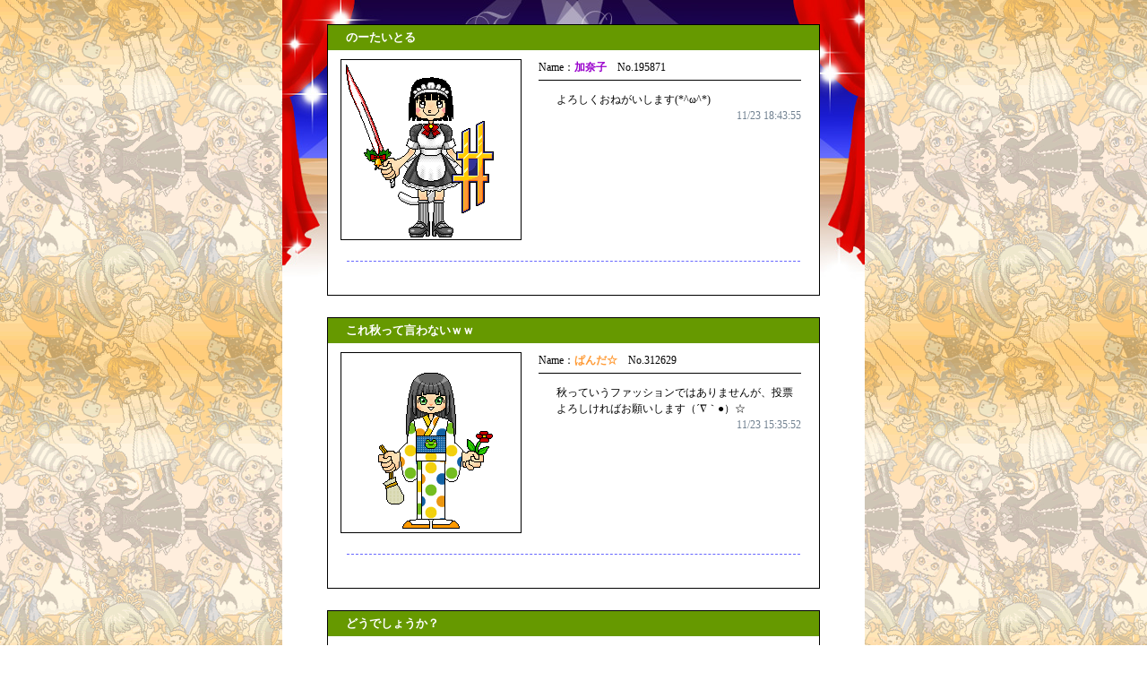

--- FILE ---
content_type: text/html; charset=Shift_JIS
request_url: http://bbs.chibicon.net/etc/contest/10aki/1.php
body_size: 6666
content:
<html>
<head>
<title>ファッションコンテスト</title>
<meta http-equiv="Content-Type" content="text/html;">
<link href="contest.css" rel="stylesheet" type="text/css">
</head>
<body class="fassion">

<center>
<table id="bbs_bg"><tr><td><center>
<table width="550" id="fassion">
<tr><td colspan="2" id="title">のーたいとる</td></tr>
<tr><td id="chara"><img src="img/195871.png"></td>
<td id="player">
Name：<strong><FONT color="#9900cc">加奈子</font></strong>　No.195871
<div id="p_com">
よろしくおねがいします(*^ω^*)
</div>
<div id="right">11/23 18:43:55</div>
<div id="p_buttom">
</td></tr>
<tr><td colspan="2">
<div id="comment">
</div>
</td></tr></table><table width="550" id="fassion">
<tr><td colspan="2" id="title">これ秋って言わないｗｗ</td></tr>
<tr><td id="chara"><img src="img/312629.png"></td>
<td id="player">
Name：<strong><FONT color="#ff9933">ぱんだ☆</font></strong>　No.312629
<div id="p_com">
秋っていうファッションではありませんが、投票よろしければお願いします（´∇｀●）☆
</div>
<div id="right">11/23 15:35:52</div>
<div id="p_buttom">
</td></tr>
<tr><td colspan="2">
<div id="comment">
</div>
</td></tr></table><table width="550" id="fassion">
<tr><td colspan="2" id="title">どうでしょうか？</td></tr>
<tr><td id="chara"><img src="img/312449.png"></td>
<td id="player">
Name：<strong><FONT color="#9900cc">ケリー</font></strong>　No.312449
<div id="p_com">
顔と服が合っているでしょうか？
</div>
<div id="right">11/23 15:31:48</div>
<div id="p_buttom">
</td></tr>
<tr><td colspan="2">
<div id="comment">
</div>
</td></tr></table><table width="550" id="fassion">
<tr><td colspan="2" id="title">けんか上等</td></tr>
<tr><td id="chara"><img src="img/312661.png"></td>
<td id="player">
Name：<strong><FONT color="#000000">な</font></strong>　No.312661
<div id="p_com">
ｗｗｗｗｗｗｗｗｗｗｗｗｗｗｗｗｗｗｗｗｗｗｗｗｗｗｗｗｗｗｗｗｗｗ<br>
ｗｗｗｗｗｗｗｗｗｗｗｗｗｗｗｗｗｗｗｗｗｗｗｗｗｗｗｗｗｗｗｗｗｗ<br>
ｗｗｗｗｗｗｗｗｗｗｗｗｗｗｗｗｗｗｗｗｗｗｗｗｗｗｗｗｗｗｗｗ
</div>
<div id="right">11/23 15:5:2</div>
<div id="p_buttom">
</td></tr>
<tr><td colspan="2">
<div id="comment">
</div>
</td></tr></table><table width="550" id="fassion">
<tr><td colspan="2" id="title">はじめまして</td></tr>
<tr><td id="chara"><img src="img/312550.png"></td>
<td id="player">
Name：<strong><FONT color="#000000">けんしん</font></strong>　No.312550
<div id="p_com">
今あるものだけでやりました
</div>
<div id="right">11/23 10:7:21</div>
<div id="p_buttom">
</td></tr>
<tr><td colspan="2">
<div id="comment">
感想を送ってあげよう♪
<div id="right">from <a href="http://bt.chibifantasy.com/kyara/kyara.php?num=312550"><FONT color="#000000">けんしん</font></a>　11/23 10:7:52</div></div>
</td></tr></table><table width="550" id="fassion">
<tr><td colspan="2" id="title">新プル</td></tr>
<tr><td id="chara"><img src="img/312278.png"></td>
<td id="player">
Name：<strong><FONT color="#ff9933">ひめっこ</font></strong>　No.312278
<div id="p_com">
シンプル　is beautiful!!
</div>
<div id="right">11/23 9:24:48</div>
<div id="p_buttom">
</td></tr>
<tr><td colspan="2">
<div id="comment">
</div>
</td></tr></table><table width="550" id="fassion">
<tr><td colspan="2" id="title">シンプル</td></tr>
<tr><td id="chara"><img src="img/311777.png"></td>
<td id="player">
Name：<strong><FONT color="#33ccff">カツーラ</font></strong>　No.311777
<div id="p_com">
シンプルにまとめてみたｗ
</div>
<div id="right">11/22 22:47:19</div>
<div id="p_buttom">
</td></tr>
<tr><td colspan="2">
<div id="comment">
感想を送ってあげよう♪
<div id="right">from <a href="http://bt.chibifantasy.com/kyara/kyara.php?num=310756"><FONT color="#ff9999">ruru</font></a>　11/23 9:46:29</div></div>
</td></tr></table><table width="550" id="fassion">
<tr><td colspan="2" id="title">紗弓</td></tr>
<tr><td id="chara"><img src="img/308013.png"></td>
<td id="player">
Name：<strong><FONT color="#9900cc">紗弓</font></strong>　No.308013
<div id="p_com">
はじめて投稿します♪<br>投票お願いします☆
</div>
<div id="right">11/22 18:57:51</div>
<div id="p_buttom">
</td></tr>
<tr><td colspan="2">
<div id="comment">
ピンクでまとまっていて可愛いです♪
<div id="right">from <a href="http://bt.chibifantasy.com/kyara/kyara.php?num=188799"><FONT color="#cc0000">江夜</font></a>　11/23 16:23:50</div></div>
</td></tr></table><table width="550" id="fassion">
<tr><td colspan="2" id="title">秋なの・・？</td></tr>
<tr><td id="chara"><img src="img/310206.png"></td>
<td id="player">
Name：<strong><FONT color="#9900cc">red_Ange</font></strong>　No.310206
<div id="p_com">
今になって木々が赤色の葉っぱを咲かせてますけども<br><br>今って秋なの･･･？<br><br>ずっと冬だと思っていたのだけれど･････。<br><br>どちらにしてもこの格好は全く関係ないですね（汗
</div>
<div id="right">11/22 16:6:42</div>
<div id="p_buttom">
</td></tr>
<tr><td colspan="2">
<div id="comment">
田舎に行くと紅葉と寒桜が咲いていて不思議な感じです。<br>お花見してるし。。。
<div id="right">from <a href="http://bt.chibifantasy.com/kyara/kyara.php?num=188799"><FONT color="#cc0000">江夜</font></a>　11/23 16:28:3</div></div>
</td></tr></table><table width="550" id="fassion">
<tr><td colspan="2" id="title">かわいいかな？</td></tr>
<tr><td id="chara"><img src="img/307147.png"></td>
<td id="player">
Name：<strong><FONT color="#33ccff">あむ</font></strong>　No.307147
<div id="p_com">
はじめて投稿します。<br>投票よろしくおねがいします。
</div>
<div id="right">11/22 15:59:5</div>
<div id="p_buttom">
</td></tr>
<tr><td colspan="2">
<div id="comment">
アンティークドールみたいで可愛いです♪
<div id="right">from <a href="http://bt.chibifantasy.com/kyara/kyara.php?num=188799"><FONT color="#cc0000">江夜</font></a>　11/23 16:29:9</div></div>
</td></tr></table><br><table><tr><td><< back　　</td><td> 1 </td></form><td align=center><FORM action="2.php" method="POST"><INPUT type="submit" value="2"></td></form><td align=center><FORM action="3.php" method="POST"><INPUT type="submit" value="3"></td></form><td align=center><FORM action="4.php" method="POST"><INPUT type="submit" value="4"></td></form><td align=center><FORM action="5.php" method="POST"><INPUT type="submit" value="5"></td></form><td align=center><FORM action="6.php" method="POST"><INPUT type="submit" value="6"></td></form><td align=center><FORM action="7.php" method="POST"><INPUT type="submit" value="7"></td></form><td align=center> <FORM action="2.php" method="POST">　　<INPUT type="submit" value="NEXT >>"></td></form>
</tr></table><br><br><br>
</center></td></tr></table>

</body>

</center>

</html>

--- FILE ---
content_type: text/css
request_url: http://bbs.chibicon.net/etc/contest/10aki/contest.css
body_size: 2169
content:

body.contest {
	margin: 0%;
	background-image: url("images/bg.gif");
	background-attachment: fixed;
}

.contest table {
	border-collapse: collapse;
	border: 0;
	line-height: 150%;
	font-size: 12px;
	color: #630;
	background-color: #fff;
	width: 700px;
}

.contest table td {
	padding: 15px;
}


#hedder {
	margin: 90px 0 0 50px;
}

#buttom {
	border: 0;
	text-align: center;
	margin-bottom: 3em;
}

.contest h3 {
	color: #1E90FF;
	padding-left: 10px;
	border-left: 8px solid #00008B;
	border-bottom: 1px dashed #00008B;
}

#text {
	margin-left: 30px;
}

#attention {
	margin: 1em 60px 3em 60px;
	border: 1px solid #ccc;
	padding: 1em 20px;
	color: #c00;
}

body.fassion {
	margin: 0%;
	background-image: url("../1009fc/images/bg.gif");
	background-attachment: fixed;
}

#count {
	font-weight: bold;
	color: #fff;
	font-size: 12px;
	text-align: right;
	margin-right: 60px;
}

#bbs_bg {
	width: 650px;
	background-color: #fff;
	background-repeat: no-repeat;
	background-attachment: fixed;
	background-image: url("../1009fc/images/result_bg_temp.jpg");
	background-position: center top;
}

#fassion {
	font-size: 12px;
	line-height: 150%;
	border: 1px #000 solid;
	border-collapse: collapse;
	margin-top: 2em;
	background-color: #fff;
}

#title {
	color: #fff;
	font-size: 13px;
	font-weight: bold;
	background-color: #690;
	padding: 5px 20px;
}

#chara {
	width: 220px;
	padding: 10px 5px;
	text-align: center;
	vertical-align: top;
}

#chara img {
	border: 1px #000 solid;
}

#player {
	vertical-align: top;
	padding: 10px 20px 0 5px;
}

#p_com {
	margin-top: 5px;
	padding: 12px 0 0 20px;
	border-top: 1px solid #000;
}

#p_buttom {
	text-align: center;
}

#p_buttom img {
	vertical-align: middle;
}

#comment {
	color: #A0522D;
	margin: 1em 20px;
	padding: 1em 0;
	border-top: 1px dashed #66f;
}

#right {
	color: #708090;
	text-align: right;
}

#toukou {
	font-size: 12px;
	line-height: 150%;
	margin-top: 7em;
}

#toukou img {
	background-color: #fff;
	margin: 1em;
}

.tou_b {
	width: 100px;
	margin-bottom: 3em;
}

